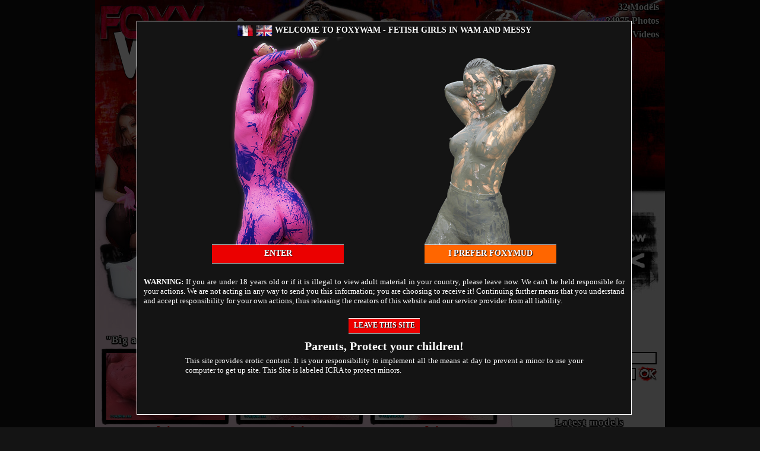

--- FILE ---
content_type: text/html
request_url: http://www.foxywam.com/tag/big-ass/t3/179/p40/
body_size: 5069
content:
<!DOCTYPE html PUBLIC "-//W3C//DTD XHTML 1.0 Transitional//EN" "http://www.w3.org/TR/xhtml1/DTD/xhtml1-transitional.dtd">
<html xmlns="http://www.w3.org/1999/xhtml" xml:lang="en" lang="en">
<head>
<title>"Big ass" in Videos - 56 Results - Fetish Girls in Wam and Messy</title>
<meta http-equiv="content-type" content="text/html; charset=iso-8859-1" />
<meta name="description" content="" />
<meta name="keywords" content="" />
<meta name="language" content="en" />
<meta name="robots" content="index,follow" />
<meta name="copyright" content="Karamedia SAS" />
<meta http-equiv="pics-Label" content="(pics-1.1 'http://www.icra.org/pics/vocabularyv03/' l gen true for 'http://www.foxywam.com' r (n 3 s 3 v 0 l 2 oa 0 ob 0 oc 0 od 0 oe 0 of 0 og 0 oh 0 c 0) gen true for 'http://foxywam.com' r (n 3 s 3 v 0 l 2 oa 0 ob 0 oc 0 od 0 oe 0 of 0 og 0 oh 0 c 0))" />
<link rel="meta" type="application/rdf+xml" href="http://www.karadmin.com/sites/labels.rdf" title="ICRA labels" />
<link rel="shortcut icon" type="image/png" href="http://www.karadmin.com/sites/2/5/favicon.png" />
<link rel="stylesheet" type="text/css" href="http://www.karadmin.com/sites/2/5/style.min.css" />
<link rel="stylesheet" type="text/css" href="http://www.karadmin.com/sites/common.min.css" />
<script type="text/javascript" src="http://www.karadmin.com/sites/common.js"></script>
<meta http-equiv="x-frame-options" content="deny" />
<base href="http://www.foxywam.com/" />
<link rel="alternate" type="application/rss+xml" href="rss/" title="Fetish Girls in Wam and Messy - Welcome on Foxywam" />
<script type="text/javascript">
var _gaq = _gaq || [];
_gaq.push(['_setAccount', 'UA-3076358-3']);
_gaq.push(['_setDomainName', 'none']);
_gaq.push(['_setAllowLinker', true]);
_gaq.push(['_trackPageview']);
(function() {
	var ga = document.createElement('script'); ga.type = 'text/javascript'; ga.async = true;
	ga.src = ('https:' == document.location.protocol ? 'https://ssl' : 'http://www') + '.google-analytics.com/ga.js';
	var s = document.getElementsByTagName('script')[0]; s.parentNode.insertBefore(ga, s);
})();
</script>
</head>
<body>
<div id="disclaimer" class="jqmWindow">
	<div id="disclaimer-title">
	<a href="http://www.foxywam.fr/" title="Foxywam en Français"><img src="http://www.karadmin.com/sites/2/5/flag_fr.png" alt="FoxyWam en Français" /></a>
	<img src="http://www.karadmin.com/sites/2/5/flag_en_on.png" alt="FoxyWam in English" />
	Welcome to FoxyWam - Fetish girls in wam and messy
</div>
<div id="disclaimer-main">
	<a id="disclaimer-visit" href="/" title="Enter">
		<img src="http://www.karadmin.com/sites/2/5/girl-wam.png" alt="Enter" />
		<div>Enter</div>
	</a>
	<a id="disclaimer-other" href="http://www.foxymud.com/" title="FoxyMud">
		<img src="http://www.karadmin.com/sites/2/5/girl-mud.png" alt="Foxymud" />
		<div>I prefer FoxyMud</div>
	</a>
</div>
<p id="disclaimer-warning">
	<strong>WARNING:</strong> If you are under 18 years old or if it is illegal to view adult material in your country, please leave now. We can't be held responsible for your actions. We are not acting in any way to send you this information; you are choosing to receive it! Continuing further means that you understand and accept responsibility for your own actions, thus releasing the creators of this website and our service provider from all liability.
</p>
<div id="disclaimer-leave" class="en">
	<a href="http://umd.net/">Leave this site</a>
</div>
<div id="disclaimer-protect">
	<h2>Parents, Protect your children!</h2>
	<p id="disclaimer-protect-text">
		This site provides erotic content. It is your responsibility to implement all the means at day to prevent a minor to use your computer to get up site. This Site is labeled ICRA to protect minors.
	</p>
</div></div>
<div id="page">
	<div id="header">
		<div id="header-logo">
			<p><a href="/"><img src="http://www.karadmin.com/sites/2/5/logo.png" alt=""Big ass" in Videos - 56 Results - Fetish Girls in Wam and Messy" /></a></p>
		</div>
		<div id="header-badge"></div>
		<div id="header-top"></div>
		<div id="header-bottom"></div>
		<div id="header-flags">
			<ul>
				<li><a href="http://www.foxywam.fr/" title="Franï¿½ais"><img src="http://www.karadmin.com/sites/2/5/flag_fr.png" alt="Franï¿½ais" /></a></li>
				<li><img src="http://www.karadmin.com/sites/2/5/flag_en_on.png" alt="English" /></li>
			</ul>
		</div>
		<div id="header-slogan">
			<h1>Sexy girls in messy situations</h1>
		</div>
		<div id="header-rss">
			<a href="http://www.foxywam.com/rss/">RSS Feed</a>
		</div>
		<div id="header-resume">
			<h2><img src="http://www.karadmin.com/sites/2/5/images/exclusive_en.png" alt="Exclusive Content" /></h2>
		</div>
		<div id="header-menu">
			<ul>
				<li><a href="/" class="selected">Home</a><span>|</span></li>
				<li><a href="models/">Models</a><span>|</span></li>
				<li><a href="photoshoots/">Photoshoots</a><span>|</span></li>
				<li><a href="videos/">Videos</a><span>|</span></li>
				<li><a href="register/" class="red">Register</a></li>
			</ul>
		</div>
		<div id="header-stats">
			<ul>
				<li id="header-models"><a href="models/">32 Models</a></li>
				<li id="header-photos"><a href="photoshoots/">24975 Photos</a></li>
				<li id="header-videos"><a href="videos/">79 Videos</a></li>
			</ul>
		</div>
	</div>
	<div class="bloctop">
		<div class="top toplargeur2"><div style="width:500px;margin:18px 0 0 166px">Discover all photoshoots or videos that match your wishes. Let yourself be seduced by all well selected and join us to discover ever more unusual high quality photos or extra long videos ...</div></div>
		<div class="top toplargeur2"><a title="Join FoxyWam Now" href="register/"><img src="http://www.karadmin.com/sites/2/5/images/join_en.png" style="margin:26px 0 0 38px" alt="Click Here" /></a></div>
		<div class="sep"></div>
	</div>
	<table class="central" cellspacing="0">
		<tr>
			<td valign="top" class="colonne_gauche">
			</td>
			<td valign="top">
				<div class="sep"></div>
<div class="bodycentre bodylargeur1 vignettes"><div class="title">"Big ass" in Videos - 56 results</div><div class="content"><div class="vignette video"><div class="play" style="background-image:url(http://www.karadmin.com/sites/2/5/videos/v_videowam07014.jpg)"><a href="video/suspended-red-3/2131/" title="Suspended red 3"><img src="http://www.karadmin.com/sites/play.png" alt="Suspended red 3" /></a></div><a href="model/lola/2052/" class="vignette_model">Lola</a><a href="video/suspended-red-3/2131/" class="vignette_title">Suspended red 3</a><span class="date">Running time 14:30</span></div><div class="vignette video"><div class="play" style="background-image:url(http://www.karadmin.com/sites/2/5/videos/v_videowam06917.jpg)"><a href="video/suspended-red-2/2128/" title="Suspended red 2"><img src="http://www.karadmin.com/sites/play.png" alt="Suspended red 2" /></a></div><a href="model/lola/2052/" class="vignette_model">Lola</a><a href="video/suspended-red-2/2128/" class="vignette_title">Suspended red 2</a><span class="date">Running time 12:26</span></div><div class="vignette video"><div class="play" style="background-image:url(http://www.karadmin.com/sites/2/5/videos/v_videowam06814.jpg)"><a href="video/suspended-red-1/2121/" title="Suspended red 1"><img src="http://www.karadmin.com/sites/play.png" alt="Suspended red 1" /></a></div><a href="model/lola/2052/" class="vignette_model">Lola</a><a href="video/suspended-red-1/2121/" class="vignette_title">Suspended red 1</a><span class="date">Running time 13:29</span></div><div class="vignette video"><div class="play" style="background-image:url(http://www.karadmin.com/sites/2/5/videos/v_videowam06510.jpg)"><a href="video/body-sticky-1/2085/" title="Body Sticky 1"><img src="http://www.karadmin.com/sites/play.png" alt="Body Sticky 1" /></a></div><a href="model/sara/641/" class="vignette_model">Sara</a><a href="video/body-sticky-1/2085/" class="vignette_title">Body Sticky 1</a><span class="date">Running time 14:32</span></div><div class="vignette video"><div class="play" style="background-image:url(http://www.karadmin.com/sites/2/5/videos/v_videowam06015b.jpg)"><a href="video/silver-pussy-3/2002/" title="Silver pussy 3"><img src="http://www.karadmin.com/sites/play.png" alt="Silver pussy 3" /></a></div><a href="model/misty/1664/" class="vignette_model">Misty</a><a href="video/silver-pussy-3/2002/" class="vignette_title">Silver pussy 3</a><span class="date">Running time 13:30</span></div><div class="vignette video"><div class="play" style="background-image:url(http://www.karadmin.com/sites/2/5/videos/v_videowam05917.jpg)"><a href="video/silver-pussy-2/1994/" title="Silver pussy 2"><img src="http://www.karadmin.com/sites/play.png" alt="Silver pussy 2" /></a></div><a href="model/misty/1664/" class="vignette_model">Misty</a><a href="video/silver-pussy-2/1994/" class="vignette_title">Silver pussy 2</a><span class="date">Running time 11:48</span></div><div class="vignette video"><div class="play" style="background-image:url(http://www.karadmin.com/sites/2/5/videos/v_videowam05811.jpg)"><a href="video/silver-pussy-1/1973/" title="Silver pussy 1"><img src="http://www.karadmin.com/sites/play.png" alt="Silver pussy 1" /></a></div><a href="model/misty/1664/" class="vignette_model">Misty</a><a href="video/silver-pussy-1/1973/" class="vignette_title">Silver pussy 1</a><span class="date">Running time 16:25</span></div><div class="vignette video"><div class="play" style="background-image:url(http://www.karadmin.com/sites/2/5/videos/v_videowam05712.jpg)"><a href="video/sexy-oil-2/1944/" title="Sexy oil 2"><img src="http://www.karadmin.com/sites/play.png" alt="Sexy oil 2" /></a></div><a href="model/alixia/1557/" class="vignette_model">Alixia</a><a href="video/sexy-oil-2/1944/" class="vignette_title">Sexy oil 2</a><span class="date">Running time 12:06</span></div><div class="vignette video"><div class="play" style="background-image:url(http://www.karadmin.com/sites/2/5/videos/v_videowam04022.jpg)"><a href="video/orange-paint-2/1692/" title="Orange paint 2"><img src="http://www.karadmin.com/sites/play.png" alt="Orange paint 2" /></a></div><a href="model/sara/641/" class="vignette_model">Sara</a><a href="video/orange-paint-2/1692/" class="vignette_title">Orange paint 2</a><span class="date">Running time 19:00</span></div><div class="vignette video"><div class="play" style="background-image:url(http://www.karadmin.com/sites/2/5/videos/v_videowam03309.jpg)"><a href="video/scottish-flag-3/1629/" title="Scottish flag 3"><img src="http://www.karadmin.com/sites/play.png" alt="Scottish flag 3" /></a></div><a href="model/alixia/1557/" class="vignette_model">Alixia</a><a href="video/scottish-flag-3/1629/" class="vignette_title">Scottish flag 3</a><span class="date">Running time 16:59</span></div><div class="vignette video"><div class="play" style="background-image:url(http://www.karadmin.com/sites/2/5/videos/v_videowam03212.jpg)"><a href="video/scottish-flag-2/1628/" title="Scottish flag 2"><img src="http://www.karadmin.com/sites/play.png" alt="Scottish flag 2" /></a></div><a href="model/alixia/1557/" class="vignette_model">Alixia</a><a href="video/scottish-flag-2/1628/" class="vignette_title">Scottish flag 2</a><span class="date">Running time 17:10</span></div><div class="vignette video"><div class="play" style="background-image:url(http://www.karadmin.com/sites/2/5/videos/v_videowam03117.jpg)"><a href="video/scottish-flag-1/1627/" title="Scottish flag 1"><img src="http://www.karadmin.com/sites/play.png" alt="Scottish flag 1" /></a></div><a href="model/alixia/1557/" class="vignette_model">Alixia</a><a href="video/scottish-flag-1/1627/" class="vignette_title">Scottish flag 1</a><span class="date">Running time 17:08</span></div><div class="vignette video"><div class="play" style="background-image:url(http://www.karadmin.com/sites/2/5/videos/v_videowam02612.jpg)"><a href="video/chinese-torture-wam-2/1558/" title="Chinese torture wam 2"><img src="http://www.karadmin.com/sites/play.png" alt="Chinese torture wam 2" /></a></div><a href="model/cindy/646/" class="vignette_model">Cindy</a><a href="video/chinese-torture-wam-2/1558/" class="vignette_title">Chinese torture wam 2</a><span class="date">Running time 19:35</span></div><div class="vignette video"><div class="play" style="background-image:url(http://www.karadmin.com/sites/2/5/videos/v_videowam02411.jpg)"><a href="video/silver-and-black/1532/" title="silver and black"><img src="http://www.karadmin.com/sites/play.png" alt="silver and black" /></a></div><a href="model/angela/640/" class="vignette_model">Angela</a><a href="video/silver-and-black/1532/" class="vignette_title">silver and black</a><span class="date">Running time 19:40</span></div><div class="vignette video"><div class="play" style="background-image:url(http://www.karadmin.com/sites/2/5/videos/v_videowam02209.jpg)"><a href="video/white-green/1496/" title="White & Green"><img src="http://www.karadmin.com/sites/play.png" alt="White & Green" /></a></div><a href="model/sara/641/" class="vignette_model">Sara</a><a href="video/white-green/1496/" class="vignette_title">White & Green</a><span class="date">Running time 18:02</span></div><div class="vignette video"><div class="play" style="background-image:url(http://www.karadmin.com/sites/2/5/videos/v_videowam00906.jpg)"><a href="video/what-a-mess-2/1290/" title="What a mess ! 2"><img src="http://www.karadmin.com/sites/play.png" alt="What a mess ! 2" /></a></div><a href="model/sara/641/" class="vignette_model">Sara</a><a href="video/what-a-mess-2/1290/" class="vignette_title">What a mess ! 2</a><span class="date">Running time 19:37</span></div><div class="sep"></div>
<div class="pagination"><a href="tag/big-ass/t3/179/p20/">&lt;&lt; Prev</a><a href="tag/big-ass/t3/179/">1</a> <a href="tag/big-ass/t3/179/p20/">2</a> <span class="page">3</span> </div></div></div>			</td>
			<td class="colonne_droite" valign="top">
<div class="menu_bloc menu_blocconnexion"><div class="title">Members</div><div class="content"><form method="post" action="login/"><label>Login :</label><input class="text" id="pseudo" name="pseudo" /><label>Password :</label><input type="password" class="text" id="pwd" name="pwd" /><input type="submit" class="submit" value="Enter in Member zone" /><a href="register/">Become Member</a></form></div></div><div class="menu_bloc vignettes"><div class="title">Latest models</div><div class="content"><div class="vignette model"><a href="model/sophie/2861/" title="Sophie"><img src="http://www.karadmin.com/sites/2/5/photos/modele_2861_sophie1.jpg" alt="Sophie" /></a><a href="model/sophie/2861/" class="vignette_model">Sophie</a><span class="date">2 Photoshoots</span></div><div class="vignette model"><a href="model/mia/2837/" title="Mia"><img src="http://www.karadmin.com/sites/2/5/photos/modele_2837_mia1.jpg" alt="Mia" /></a><a href="model/mia/2837/" class="vignette_model">Mia</a><span class="date">3 Photoshoots - 2 Videos</span></div><div class="sep"></div></div></div><div class="menu_bloc menu_topphotos"><div class="title">Top photoshoots</div><div class="content"><div class="vignette photoshoot"><a href="photoshoot/green-paint-et-dildo-1/2876/" title="Jess - Green paint et Dildo 1"><img src="http://www.karadmin.com/sites/2/5/photos/v_wamserie227000.jpg" alt="Jess - Green paint et Dildo 1" /></a><ul><li><a href="photoshoot/green-paint-et-dildo-1/2876/" title="Jess - Green paint et Dildo 1" rel="http://www.karadmin.com/sites/2/5/photos/v_wamserie227000.jpg" class="vignette_title">Green paint et Dildo 1</a></li><li><a href="photoshoot/nude-and-copper-2/2865/" title="Sophie - Nude and Copper 2" rel="http://www.karadmin.com/sites/2/5/photos/v_wamserie226000.jpg" class="vignette_title">Nude and Copper 2</a></li><li><a href="photoshoot/nude-and-copper-1/2860/" title="Sophie - Nude and Copper 1" rel="http://www.karadmin.com/sites/2/5/photos/v_wamserie225000.jpg" class="vignette_title">Nude and Copper 1</a></li></ul></div><div class="sep"></div></div></div>			</td>
		</tr>
	</table>
	<div class="sep"></div>
    <div class="footer"><div>
    <div>
        <img style="display:inline-block;height: 35px;background-color:white;" src="/sites/mc_symbol.svg" />
        <img style="display:inline-block;height: 35px;background-color:white" src="/sites/Visa_Brandmark_Blue_RGB_2021.svg" />
    </div>
    <p>
        All rights reserved. All photographs and videos copyrighted. <br />  Copyright © since 2004 - 2021 
        <a href="mailto:admin@foxymud.com">admin@foxymud.com</a> - Alain.CASSAIGNE Le Bourg 36270 BAZAIGES France - Siret n° 334015799 - foxywam.com independent company TVA Intracommunautaire FR64 334 015 799 <br />
        website hosted by SoYouStart-OVH SAS with a capital of 10 069 020 € 2 rue Kellermann 59100 ROUBAIX - 0972 10 01 11 <br />
        The cookies collected allow us to adapt the content of our sites to your preferences and to carry out visit statistics <br />Personal data is kept but they remain confidential and are strictly used within the internal framework of the operation of the foxywam, foxymud and foxystock sites<br />
        <br/>

        <p><span style="text-decoration:underline">18 U.S.C 2257 Record Keeping Requirements Compliance Statement :</span> In accordance with the Federal Labeling and Record Keeping Act (also known as 18 U.S.C. 2257), all models located in our estate were 18 years of age or older at the time of photographing. Proof of age for all models is held by the custodian of records, who is: Alain Cassaigne, owner-operator of foxygroup and stored at the following address: Le bourg, 36270 Bazaiges - France. All content and images fully comply with the requirements of 18 U.S.C. 2257 and associated regulations.</p>
        <br/>

        <a target="_blank" href="http://www.foxywam.com/cgv/foxywam-cgv-en.html">General Sales Conditions</a><br />
        <a target="_blank" href="http://www.foxywam.com/cgv/foxywam-pp-en.html">Privacy policy</a><br />
        <a href="mailto:admin@foxymud.com">Report illegal content and / or image removal of any person represented on the website</a>
    </p>

    <p>
        <a href="mailto:admin@foxymud.com">Contact Support</a>
    </p>
    <div class="link">
        <a href="http://www.foxymud.com" title="Foxymud" target="_blank">Foxymud</a> |
        <a href="http://www.foxystock.com" title="Foxystock" target="_blank">Foxystock</a>
    </div>

</div></div>
</div>
<script type="text/javascript">
//<![CDATA[
$(function(){
	$('.gratuites, #book-pages').each(function() {
		$(this).find('a').slimbox({
			loop: true,
			overlayOpacity: 0.75,
			counterText: 'Photo {x} of {y}.'
		}, this.id == 'book-pages' ? null : function(el){
			return [el.href, '<a href="' + el.href + '?download">Click here to download</a>'];
		});
	});
	$('#disclaimer').jqm({ toTop: true, modal: true, overlay: 75 }).jqmShow();
	$('.jqmOverlay').show();
	$('#disclaimer-join, #disclaimer-visit').click(function(){
		$.cookie('disclaimer', 1, { path: '/', expires: 7 });
	});
	$('#disclaimer-visit').click(function(){
		$('#disclaimer, .jqmOverlay').fadeOut(400);
		setTimeout("$('#disclaimer').jqmHide();", 400);
		return false;
	});
});
//]]>
</script>
</body>
</html>


--- FILE ---
content_type: text/css
request_url: http://www.karadmin.com/sites/2/5/style.min.css
body_size: 2713
content:
body{margin:0;color:#fff;background:#141414}body,td,th{padding:0;font-family:Trebuchet MS;font-size:10pt;text-align:left}h1{margin-bottom:0}a{color:#fff}a img{border:0}ul{list-style-image:none}.sep{clear:both}.red{color:red}#header *{margin:0}#header{position:relative;width:960px;height:362px;margin:0 auto;background:url(header.jpg);font-weight:bold}#header ul{padding:0}#header li{list-style:none;float:left}#header a{text-decoration:none}#header a:hover{text-decoration:underline}#header-logo{position:absolute;margin:8px 0 0 8px}#header-slogan{position:absolute;left:175px;top:302px;text-transform:uppercase;letter-spacing:2px}#header-slogan h1{font-size:12pt}#header-resume{position:absolute;left:800px;top:270px}#header-flags{position:absolute;left:160px;top:332px}#header-flags img{margin:0 5px}#header-flags a:hover img{opacity:.8}#header-menu,#header-stats{text-shadow:1px 1px 1px #000,0 1px 1px #000,-1px 1px 1px #000,-1px 0 1px #000,-1px -1px 1px #000,0 -1px 1px #000,1px -1px 1px #000,1px 0 1px #000}#header-menu{position:absolute;left:240px;top:334px;text-transform:uppercase}#header-menu span{margin:0 6px}#header-menu .selected{color:#fd0}#header-stats{position:absolute;right:5px;top:1px}#header-stats li{float:none;height:21px;margin:0 5px;padding-top:2px;text-align:right;font-size:12pt}#header-rss{position:absolute;right:190px;top:295px;padding:5px 0 0 26px;background:url(foxy_rss.png) no-repeat}.title,.content{margin:0;padding:6px}.title{padding-bottom:0;font-size:12.5pt;font-weight:bold;letter-spacing:1px;text-shadow:1px 2px 1px #000,0 2px 1px #000,-1px 2px 1px #000,-1px 0 1px #000,-1px -1px 1px #000,0 -1px 1px #000,1px -1px 1px #000,1px 0 1px #000}.bodycentre .title,.bodybas .title{margin-left:7px}.bodycentre .title{margin-bottom:5px}.bodycentre.vignettes .title{margin-bottom:0}.titlelink{float:right;padding:1px 20px}.titlelink:hover{text-decoration:none}.content{min-height:155px}.content.slideshow{padding:0}.content p{padding:0 4px}.content ul{list-style-type:none;padding-left:20px}.content li{height:18px;padding:1px 0 0 20px;background:url(li.png) no-repeat}.content a:hover{color:#dd9a52;text-decoration:none}.vignettes .content{padding:1px}.vignette{float:left;text-align:center;font-weight:bold}.bodycentre .vignette,.bodybas .vignette{overflow:hidden}.vignette.model{width:221px;margin:3px 3px 15px;padding-top:9px;background:url(vignette_model.png) no-repeat}.vignette.photoshoot{width:164px;margin:3px 4px 15px 2px;padding-top:8px;background:url(vignette_photoshoot.png) no-repeat}.vignette.video{width:216px;margin:3px 5px 15px;padding-top:8px;background:url(vignette_video.png) no-repeat}.play{height:113px;margin:0 8px 8px}.vignette a{text-decoration:none}.bodycentre .vignette a,.bodybas .vignette a{white-space:nowrap}.vignette.model img{margin-bottom:10px}.vignette.photoshoot img{margin-bottom:9px}.vignette_model,.vignette_title,.vignette span{display:block;line-height:15px}.vignette_model{font-size:11pt;color:#eb0000}.vignette_title{color:#6f0000}.vignette span{font-size:10pt;color:#000}.pagination{margin:25px auto;text-align:center}.pagination a,.pagination .page{margin:0 13px;font-size:14pt;font-weight:bold;text-shadow:1px 2px 1px #000,0 2px 1px #000,-1px 2px 1px #000,-1px 0 1px #000,-1px -1px 1px #000,0 -1px 1px #000,1px -1px 1px #000,1px 0 1px #000}.pagination a{text-decoration:none}.pagination a:hover,.pagination .page{color:#fd0}.bloctop,.blocbottom{width:960px;margin:0 auto}.bloctop{height:190px;background:url(bloctop.jpg)}.blocbottom,.blocbottom .bottomlargeur1{background:#ffdeee url(blocbottom.jpg) no-repeat}.blocbottom{min-height:160px;color:#000}.top,.bottom{float:left}.bottom{padding:35px 10px 10px}.bottom p,.footer p{margin:0}.toplargeur1,.bottomlargeur1{width:940px}.bottomlargeur2{width:450px}.toplargeur3,.bottomlargeur3{width:290px}.toplargeur4,.bottomlargeur4{width:210px}.bodycentre,.bodybas{position:relative;float:left;margin:5px}.bodycentre form{color:#000}.bodylargeur1{width:695px}.bodylargeur2{width:255px}.central,.footer{width:960px;margin:0 auto}.central{background:url(central.jpg) repeat-y}.colonne_gauche{display:none}.menu_bloc{width:255px}.menu_bloc .title{margin-top:10px;text-align:center}.menu_bloc .content{min-height:0;padding:5px 5px 5px 15px}.menu_bloc ul{margin:0;padding-left:0}.menu_bloc li{height:inherit;padding:0;background:0}.menu_bloc .vignette.photoshoot{margin-left:30px}.menu_blocconnexion{text-align:center}.menu_blocconnexion .title{margin-top:0}.menu_blocconnexion .content{padding:15px 5px 5px 0}.menu_blocconnexion form{margin:0 5px 15px 0}.menu_blocconnexion label{display:inline-block;width:90px;text-align:right;font-weight:bold}.menu_blocconnexion,.menu_blocconnexion a,.menu_blocconnexion a:hover{color:#000}.menu_blocconnexion .title{color:#fff}.menu_blocconnexion .text{margin:0 0 5px 4px;border:2px solid #000}.menu_blocconnexion #pseudo{width:135px}.menu_blocconnexion #pwd{width:100px}.menu_blocconnexion .submit{width:33px;height:26px;margin:-2px 0 0 3px;background:url(ok.png);color:transparent;border:0;cursor:pointer}.menu_blocconnexion a{display:block;margin-top:5px;text-align:center;font-size:9pt}.menu_blocconnexion br,.galerie_detail br{display:none}.footer{width:930px;height:150px;padding:35px 15px 15px;background:url(footer.jpg);font-weight:bold;text-shadow:1px 0 1px #000,1px 1px 1px #000,0 1px 1px #000}.karadmin{text-align:right;margin:20px 0 20px 0}.link{text-align:center}.link a:hover{text-decoration:none}.photo_simple{position:relative;padding:0 6px}.photoshoot_simple{height:720px;margin-bottom:20px}.photoshoot_update .photoshoot_simple{height:inherit}.model_simple .galerie_photo{position:relative;top:28px;width:657px;height:313px;padding:12px 0 0 12px;background:url(bg_model.png)}.bg_photoshoot{float:left;width:306px;height:461px;padding:48px 0 0 7px;background:url(bg_photoshoot.png)}.bg_video{width:660px;padding:4px 0 0 10px;background:url(bg_video.png) no-repeat}.model_simple .galerie_detail{position:relative;top:-325px;width:669px;margin-bottom:-310px;text-align:right}.photoshoot_simple .galerie_detail{margin-top:-493px}.galerie_detail,.galerie_detail a,.galerie_detail a:hover,.bg_video,.bg_video a,.bg_video a:hover{color:#000}.galerie_detail a,.bg_video a{text-decoration:none}.galerie_detail a:hover{text-decoration:underline}.model_simple .galerie_detail img{margin:14px 12px 0 -2px}.tags{margin-top:13px;padding:1px 0 2px 21px;background:url(tags.png) no-repeat 0 2px;color:#000}.model_simple .tags{position:absolute;left:5px;top:352px;text-align:left}.galerie_detail .tags a,.photoshoot_simple .tags a,.video_simple .tags a{color:#000;text-decoration:underline}.galerie_detail .tags a:hover,.photoshoot_simple .tags a:hover,.video_simple .tags a:hover{text-decoration:none}.model_simple p{margin:70px 0 0 2px;text-align:left}.photoshoot_simple p{color:#000}.nom,.nom a,.galerie_detail .titre,.galerie_detail .titre a,.bg_video .titre,.bg_video .titre a{margin-left:2px;line-height:19px;font-size:12pt;font-weight:bold;color:#fff}.nom,.nom a{color:#eb0000;font-size:16pt}.nom a:hover{text-decoration:none}.model_simple .nom{margin-left:7px;line-height:inherit;text-align:left;letter-spacing:1px;text-shadow:1px 2px 1px #000,0 2px 1px #000,-1px 2px 1px #000,-1px 0 1px #000,-1px -1px 1px #000,0 -1px 1px #000,1px -1px 1px #000,1px 0 1px #000;color:#fff}.galerie_detail .date,.bg_video .date{float:right;margin:5px 11px 0 0;color:#ccc;font-size:8pt}.photoshoot_simple .galerie_detail .date{margin:-40px -350px 0 0;color:#000}.photo_simple .vignette{margin:12px 36px 6px 35px}.photo_simple .vignette img{margin-bottom:0}.photo_simple .vignette.video{width:216px;height:121px;margin:2px 2px 0 0;padding-left:0}.photoshoot_simple div.galerie_actions,.photoshoot_simple table.galerie_actions,.photoshoot_simple p,.photoshoot_simple .tags{width:330px;margin-left:320px;margin-top:20px}div.galerie_actions{text-align:center;font-size:13pt;color:#eb0000}div.galerie_actions.download,div.galerie_actions.ondemand{margin-top:16px;text-align:center}table.galerie_actions{width:80%;margin-left:69px}table.galerie_actions .action{width:100%;height:50px;text-align:center;font-size:12pt}.photoshoot_simple table.galerie_actions .action{height:35px;vertical-align:top}table.galerie_actions .action a:hover{text-decoration:underline}table.galerie_actions .action .date{float:none;margin:0}.photoshoot_simple table.galerie_actions .action .date{font-size:inherit}div.galerie_actions.ondemand .date{float:none;margin:10px 0 0}.video_simple table.galerie_actions .action{width:50%}table.galerie_actions .action div{color:#eb0000;font-size:10pt;font-weight:bold}.viewer{margin:3px 0 20px}.news{margin:10px 0}.gratuites{width:660px;margin-top:4px}.photoshoot_simple .gratuites{position:absolute;bottom:0}.photos_size{margin:10px 0;text-align:center;color:#000}.gratuites td{width:220px;height:190px;text-align:center}.gratuites .suite{padding-top:4px}.gratuites img{border:3px solid #000}#slideshow{margin:15px}.inscription-title{color:#6f0000}.inscription td{height:30px;text-align:right}.inscription td.blank{height:10px}.inscription input{width:200px;margin-left:10px;padding:4px;border:1px solid #000}.inscription input.inscription-submit{width:210px;background:#eb0000;color:#fff;text-transform:uppercase;font-size:8pt;font-weight:bold;cursor:pointer}div.articles_liens{width:51px;height:295px;margin:-295px 0 0 300px;background:url(ondemand.png)}.articles_liens li{height:18px;padding:1px 0 0 20px;background:url(li-ondemand.png) no-repeat}.articles_liens li a{color:red;text-shadow:1px 1px 1px #000;font-weight:bold;text-decoration:none}.inscription-paiement{margin:3px 0 0 112px}#disclaimer{background-color:#141414;width:820px;margin-left:-410px;height:650px;margin-top:-325px;border:1px solid #fff;text-align:center;padding:6px}#disclaimer p{margin:5px}#disclaimer-warning,#disclaimer-protect-text{text-align:justify}#disclaimer-title,#disclaimer-main,#disclaimer-leave{text-shadow:1px 1px 1px #000;font-size:10.5pt;font-weight:bold;text-transform:uppercase}#disclaimer-title img{vertical-align:middle}#disclaimer-main{width:580px;height:400px;margin:0 auto}#disclaimer-visit{display:block;float:left}#disclaimer-other{display:block;float:right}#disclaimer-visit div,#disclaimer-other div,#disclaimer-leave{height:24px;border-top:1px solid #fff;border-bottom:1px solid #fff;padding-top:6px;text-align:center}#disclaimer-visit div{background:#eb0000}#disclaimer-other div{background:#f60}#disclaimer-leave{width:120px;height:20px;margin:0 auto;padding-top:4px;background:#e00;font-size:9pt}#disclaimer-leave.en{margin-top:21px}#disclaimer-main a,#disclaimer-leave a{text-decoration:none}#disclaimer-main a:hover div,#disclaimer-leave a:hover{text-decoration:underline}#disclaimer-protect{width:680px;margin:0 auto}#disclaimer-protect h2{margin:10px 0 0}#disclaimer-protect-text{margin-bottom:10px !important}

--- FILE ---
content_type: text/css
request_url: http://www.karadmin.com/sites/common.min.css
body_size: 603
content:
.jqmWindow{display:none;position:fixed;left:50%;top:50%;overflow:hidden}.jqmOverlay{background-color:#000}#lbOverlay{position:fixed;z-index:9999;left:0;top:0;width:100%;height:100%;background-color:#000;cursor:pointer}#lbCenter,#lbBottomContainer{position:absolute;z-index:9999;overflow:hidden;background-color:#fff}.lbLoading{background:#fff url(loading.gif) no-repeat center}#lbImage{position:absolute;left:0;top:0;border:10px solid #fff;background-repeat:no-repeat}#lbPrevLink,#lbNextLink{display:block;position:absolute;top:0;width:50%;outline:0}#lbPrevLink{left:0}#lbPrevLink:hover{background:transparent url(prevlabel.png) no-repeat 0 15%}#lbNextLink{right:0}#lbNextLink:hover{background:transparent url(nextlabel.png) no-repeat 100% 15%}#lbBottom{font-family:Verdana,Arial,Geneva,Helvetica,sans-serif;font-size:10px;color:#666;line-height:1.4em;text-align:left;border:10px solid #fff;border-top-style:none}#lbCloseLink{display:block;float:right;width:66px;height:20px;background:transparent url(closelabel.png) no-repeat center;margin:5px 0;outline:0}#lbCaption,#lbNumber{margin-right:71px}#lbCaption{font-weight:bold}#lbCaption a{font-weight:normal;color:#00f}#lbCaption a:hover{text-decoration:none}.addthis_toolbox{margin-left:3px}.addthis_toolbox a{margin:0 2px}.addthis_toolbox img{opacity:1.0}.addthis_toolbox a:hover img{opacity:.75}